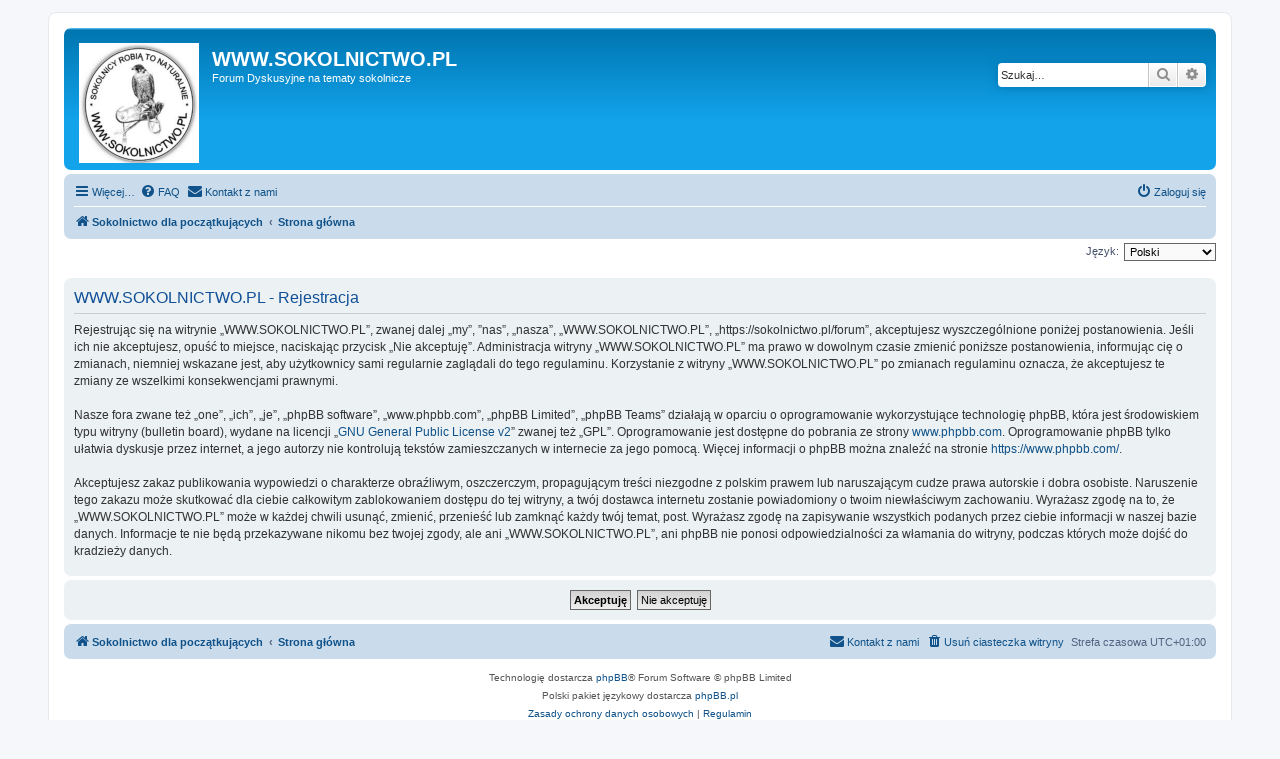

--- FILE ---
content_type: text/css
request_url: https://sokolnictwo.pl/forum/styles/prosilver/theme/colours.css?hash=fcb2f289
body_size: 4879
content:
/*
--------------------------------------------------------------
Colours and backgrounds for common.css
-------------------------------------------------------------- */

html, body {
  color: #536482;
  background-color: #F5F7FA;
}

h1 {
  color: #FFFFFF;
}

h2 {
  color: #28313F;
}

h3 {
  border-bottom-color: #CCCCCC;
  color: #115098;
}

hr {
  border-color: #FFFFFF;
  border-top-color: #CCCCCC;
}

/*
--------------------------------------------------------------
Colours and backgrounds for links.css
-------------------------------------------------------------- */

a { color: #105289; }
a:hover { color: #D31141; }

/* Links on gradient backgrounds */
.forumbg .header a, .forabg .header a, th a {
  color: #FFFFFF;
}

.forumbg .header a:hover, .forabg .header a:hover, th a:hover {
  color: #A8D8FF;
}

/* Notification mark read link */
.dropdown-extended a.mark_read {
  background-color: #FFFFFF;
}

/* Post body links */
.postlink {
  border-bottom-color: #368AD2;
  color: #368AD2;
}

.postlink:visited {
  border-bottom-color: #5D8FBD;
  color: #5D8FBD;
}

.postlink:hover {
  background-color: #D0E4F6;
  color: #0D4473;
}

.signature a, .signature a:hover {
  background-color: transparent;
}

/* Back to top of page */
.top i {
  color: #999999;
}

/* Arrow links  */
.arrow-left:hover, .arrow-right:hover {
  color: #368AD2;
}

/* Round cornered boxes and backgrounds
---------------------------------------- */
.wrap {
  background-color: #FFF;
  border-color: #E6E9ED;
}

.headerbar {
  color: #FFFFFF;
}

.headerbar, .forumbg {
  background-color: #12A3EB;
  background-image: -webkit-linear-gradient(top, #6ACEFF 0%, #0076B1 2px, #12A3EB 92px, #12A3EB 100%);
  background-image: linear-gradient(to bottom, #6ACEFF 0%,#0076B1 2px,#12A3EB 92px,#12A3EB 100%);
  background-repeat: repeat-x;
}

.forabg {
  background-color: #0076B1;
  background-image: -webkit-linear-gradient(top, #6ACEFF 0%, #12A3EB 2px, #0076B1 92px, #0076B1 100%);
  background-image: linear-gradient(to bottom, #6ACEFF 0%,#12A3EB 2px,#0076B1 92px,#0076B1 100%);
  background-repeat: repeat-x;
}

.navbar {
  background-color: #CADCEB;
}

.panel {
  background-color: #ECF1F3;
  color: #28313F;
}

.post:target .content {
  color: #000000;
}

.post h3 a.first-unread,
.post:target h3 a {
  color: #000000;
}

.bg1 {
  background-color: #ECF3F7;
}

table.zebra-list tr:nth-child(odd) td, ul.zebra-list li:nth-child(odd) {
  background-color: #ECF3F7;
}

.bg2 {
  background-color: #E1EBF2;
}

table.zebra-list tr:nth-child(even) td, ul.zebra-list li:nth-child(even) {
  background-color: #E1EBF2;
}

.bg3 {
  background-color: #CADCEB;
}

.ucprowbg {
  background-color: #DCDEE2;
}

.fieldsbg {
  background-color: #E7E8EA;
}

.site_logo {
  background-image: url("./images/site_logo.png");
}

/* Horizontal lists
----------------------------------------*/

ul.navlinks {
  border-top-color: #FFFFFF;
}

/* Table styles
----------------------------------------*/
table.table1 thead th {
  color: #FFFFFF;
}

table.table1 tbody tr {
  border-color: #BFC1CF;
}

table.table1 tbody tr:hover, table.table1 tbody tr.hover {
  background-color: #CFE1F6;
  color: #000;
}

table.table1 td {
  color: #536482;
}

table.table1 tbody td {
  border-top-color: #FAFAFA;
}

table.table1 tbody th {
  border-bottom-color: #000000;
  color: #333333;
  background-color: #FFFFFF;
}

table.info tbody th {
  color: #000000;
}

/* Misc layout styles
---------------------------------------- */
dl.details dt {
  color: #000000;
}

dl.details dd {
  color: #536482;
}

.sep {
  color: #1198D9;
}

/* Icon styles
---------------------------------------- */
.icon.icon-blue, a:hover .icon.icon-blue {
  color: #196db5;
}

.icon.icon-green, a:hover .icon.icon-green {
  color: #1b9A1B;
}

.icon.icon-red, a:hover .icon.icon-red {
  color: #BC2A4D;
}

.icon.icon-orange, a:hover .icon.icon-orange {
  color: #FF6600;
}

.icon.icon-bluegray, a:hover .icon.icon-bluegray {
  color: #536482;
}

.icon.icon-gray, a:hover .icon.icon-gray {
  color: #777777;
}

.icon.icon-lightgray, a:hover .icon.icon-lightgray {
  color: #999999;
}

.icon.icon-black, a:hover .icon.icon-black {
  color: #333333;
}

.alert_close .icon:before {
  background-color: #FFFFFF;
}

/* Jumpbox */
.jumpbox .dropdown li {
  border-top-color: #CCCCCC;
}

.jumpbox-cat-link {
  background-color: #0076b1;
  border-top-color: #0076B1;
  color: #FFFFFF;
}

.jumpbox-cat-link:hover {
  background-color: #12A3EB;
  border-top-color: #12A3EB;
  color: #FFFFFF;
}

.jumpbox-forum-link {
  background-color: #E1EBF2;
}

.jumpbox-forum-link:hover {
  background-color: #F6F4D0;
}

.jumpbox .dropdown .pointer-inner {
  border-color: #E1EBF2 transparent;
}

.jumpbox-sub-link {
  background-color: #E1EBF2;
}

.jumpbox-sub-link:hover {
  background-color: #F1F8FF;
}

/* Miscellaneous styles
---------------------------------------- */

.copyright {
  color: #555555;
}

.error {
  color: #BC2A4D;
}

.reported {
  background-color: #F7ECEF;
}

li.reported:hover {
  background-color: #ECD5D8 !important;
}
.sticky, .announce {
  /* you can add a background for stickies and announcements*/
}

div.rules {
  background-color: #ECD5D8;
  color: #BC2A4D;
}

p.post-notice {
  background-color: #ECD5D8;
  background-image: none;
}

/*
--------------------------------------------------------------
Colours and backgrounds for content.css
-------------------------------------------------------------- */

ul.forums {
  background-color: #EEF5F9; /* Old browsers */ /* FF3.6+ */
  background-image: -webkit-linear-gradient(top, #D2E0EB 0%, #EEF5F9 100%);
  background-image: linear-gradient(to bottom, #D2E0EB 0%,#EEF5F9 100%); /* W3C */
  filter: progid:DXImageTransform.Microsoft.gradient( startColorstr='#D2E0EB', endColorstr='#EEF5F9',GradientType=0 ); /* IE6-9 */
}

ul.topiclist li {
  color: #4C5D77;
}

ul.topiclist dd {
  border-left-color: #FFFFFF;
}

.rtl ul.topiclist dd {
  border-right-color: #FFFFFF;
  border-left-color: transparent;
}

li.row {
  border-top-color: #FFFFFF;
  border-bottom-color: #00608F;
}

li.row strong {
  color: #000000;
}

li.row:hover {
  background-color: #F6F4D0;
}

li.row:hover dd {
  border-left-color: #CCCCCC;
}

.rtl li.row:hover dd {
  border-right-color: #CCCCCC;
  border-left-color: transparent;
}

li.header dt, li.header dd {
  color: #FFFFFF;
}

/* Post body styles
----------------------------------------*/
.postbody {
  color: #333333;
}

/* Content container styles
----------------------------------------*/
.content {
  color: #333333;
}

.content h2, .panel h2 {
  color: #115098;
  border-bottom-color: #CCCCCC;
}

dl.faq dt {
  color: #333333;
}

.posthilit {
  background-color: #F3BFCC;
  color: #BC2A4D;
}

.announce, .unreadpost {
  /* Highlight the announcements & unread posts box */
}

/* Post signature */
.signature {
  border-top-color: #CCCCCC;
}

/* Post noticies */
.notice {
  border-top-color: #CCCCCC;
}

/* BB Code styles
----------------------------------------*/
/* Quote block */
blockquote {
  background-color: #EBEADD;
  border-color:#DBDBCE;
}

blockquote blockquote {
  /* Nested quotes */
  background-color: #EFEED9;
}

blockquote blockquote blockquote {
  /* Nested quotes */
  background-color: #EBEADD;
}

/* Code block */
.codebox {
  background-color: #FFFFFF;
  border-color: #C9D2D8;
}

.codebox p {
  border-bottom-color: #CCCCCC;
}

.codebox code {
  color: #2E8B57;
}

/* Attachments
----------------------------------------*/
.attachbox {
  background-color: #FFFFFF;
  border-color: #C9D2D8;
}

.pm-message .attachbox {
  background-color: #F2F3F3;
}

.attachbox dd {
  border-top-color: #C9D2D8;
}

.attachbox p {
  color: #666666;
}

.attachbox p.stats {
  color: #666666;
}

.attach-image img {
  border-color: #999999;
}

/* Inline image thumbnails */

dl.file dd {
  color: #666666;
}

dl.thumbnail img {
  border-color: #666666;
  background-color: #FFFFFF;
}

dl.thumbnail dd {
  color: #666666;
}

dl.thumbnail dt a:hover {
  background-color: #EEEEEE;
}

dl.thumbnail dt a:hover img {
  border-color: #368AD2;
}

/* Post poll styles
----------------------------------------*/

fieldset.polls dl {
  border-top-color: #DCDEE2;
  color: #666666;
}

fieldset.polls dl.voted {
  color: #000000;
}

fieldset.polls dd div {
  color: #FFFFFF;
}

.rtl .pollbar1, .rtl .pollbar2, .rtl .pollbar3, .rtl .pollbar4, .rtl .pollbar5 {
  border-right-color: transparent;
}

.pollbar1 {
  background-color: #AA2346;
  border-bottom-color: #74162C;
  border-right-color: #74162C;
}

.rtl .pollbar1 {
  border-left-color: #74162C;
}

.pollbar2 {
  background-color: #BE1E4A;
  border-bottom-color: #8C1C38;
  border-right-color: #8C1C38;
}

.rtl .pollbar2 {
  border-left-color: #8C1C38;
}

.pollbar3 {
  background-color: #D11A4E;
  border-bottom-color: #AA2346;
  border-right-color: #AA2346;
}

.rtl .pollbar3 {
  border-left-color: #AA2346;
}

.pollbar4 {
  background-color: #E41653;
  border-bottom-color: #BE1E4A;
  border-right-color: #BE1E4A;
}

.rtl .pollbar4 {
  border-left-color: #BE1E4A;
}

.pollbar5 {
  background-color: #F81157;
  border-bottom-color: #D11A4E;
  border-right-color: #D11A4E;
}

.rtl .pollbar5 {
  border-left-color: #D11A4E;
}

/* Poster profile block
----------------------------------------*/
.postprofile {
  color: #666666;
  border-color: #FFFFFF;
}

.pm .postprofile {
  border-color: #DDDDDD;
}

.postprofile strong {
  color: #000000;
}

.online {
  background-image: url("./en/icon_user_online.gif");
}

dd.profile-warnings {
  color: #BC2A4D;
}

/*
--------------------------------------------------------------
Colours and backgrounds for buttons.css
-------------------------------------------------------------- */
.button {
  border-color: #C7C3BF;
  background-color: #E9E9E9; /* Old browsers */ /* FF3.6+ */
  background-image: -webkit-linear-gradient(top, #FFFFFF 0%, #E9E9E9 100%);
  background-image: linear-gradient(to bottom, #FFFFFF 0%,#E9E9E9 100%); /* W3C */
  filter: progid:DXImageTransform.Microsoft.gradient( startColorstr='#FFFFFF', endColorstr='#E9E9E9',GradientType=0 ); /* IE6-9 */
  box-shadow: 0 0 0 1px #FFFFFF inset;
  -webkit-box-shadow: 0 0 0 1px #FFFFFF inset;
  color: #D31141;
}

.button:hover,
.button:focus {
  border-color: #0A8ED0;
  background-color: #FFFFFF; /* Old browsers */ /* FF3.6+ */
  background-image: -webkit-linear-gradient(top, #E9E9E9 0%, #FFFFFF 100%);
  background-image: linear-gradient(to bottom, #E9E9E9 0%,#FFFFFF 100%); /* W3C */
  filter: progid:DXImageTransform.Microsoft.gradient( startColorstr='#E9E9E9', endColorstr='#FFFFFF',GradientType=0 ); /* IE6-9 */
  text-shadow: 1px 1px 0 #FFFFFF, -1px -1px 0 #FFFFFF, -1px -1px 0 rgba(188, 42, 77, 0.2);
}

.button .icon,
.button-secondary {
  color: #8f8f8f;
}

.button-secondary:focus,
.button-secondary:hover,
.button:focus .icon,
.button:hover .icon {
  color: #0A8ED0;
}

.button-search:hover,
.button-search-end:hover {
  border-color: #C7C3BF;
}

.caret  { border-color: #DADADA; }
.caret  { border-color: #C7C3BF; }

.contact-icons a  { border-color: #DCDCDC; }
.contact-icons a:hover  { background-color: #F2F6F9; }

/* Pagination
---------------------------------------- */

.pagination li a {
  background: #ECEDEE;
  filter: none;
  border-color: #B4BAC0;
  box-shadow: none;
  -webkit-box-shadow: none;
  color: #5C758C;
}

.pagination li.ellipsis span {
  background: transparent;
  color: #000000;
}

.pagination li.active span {
  background: #4692BF;
  border-color: #4692BF;
  color: #FFFFFF;
}

.pagination li a:hover, .pagination li a:hover .icon, .pagination .dropdown-visible a.dropdown-trigger, .nojs .pagination .dropdown-container:hover a.dropdown-trigger {
  background: #368AD2;
  border-color: #368AD2;
  filter: none;
  color: #FFFFFF;
  text-shadow: none;
}

/* Search box
--------------------------------------------- */

.search-box .inputbox,
.search-box .inputbox:hover,
.search-box .inputbox:focus {
  border-color: #C7C3BF;
}

.search-header {
  box-shadow: 0 0 10px #0075B0;
}

.search-results li:hover,
.search-results li.active {
  background-color: #CFE1F6;
}

/* Icon images
---------------------------------------- */

.contact-icon            { background-image: url("./images/icons_contact.png"); }

/* Profile & navigation icons */
.pm-icon            { background-position: 0 0; }
.email-icon            { background-position: -21px 0; }
.jabber-icon            { background-position: -80px 0; }
.phpbb_icq-icon            { background-position: -61px 0 ; }
.phpbb_wlm-icon            { background-position: -182px 0; }
.phpbb_aol-icon            { background-position: -244px 0; }
.phpbb_website-icon          { background-position: -40px 0; }
.phpbb_youtube-icon          { background-position: -98px 0; }
.phpbb_facebook-icon          { background-position: -119px 0; }
.phpbb_skype-icon          { background-position: -161px 0; }
.phpbb_twitter-icon          { background-position: -203px 0; }
.phpbb_yahoo-icon          { background-position: -224px 0; }

/* Forum icons & Topic icons */
.global_read            { background-image: url("./images/announce_read.gif"); }
.global_read_mine          { background-image: url("./images/announce_read_mine.gif"); }
.global_read_locked          { background-image: url("./images/announce_read_locked.gif"); }
.global_read_locked_mine        { background-image: url("./images/announce_read_locked_mine.gif"); }
.global_unread            { background-image: url("./images/announce_unread.gif"); }
.global_unread_mine          { background-image: url("./images/announce_unread_mine.gif"); }
.global_unread_locked          { background-image: url("./images/announce_unread_locked.gif"); }
.global_unread_locked_mine        { background-image: url("./images/announce_unread_locked_mine.gif"); }

.announce_read            { background-image: url("./images/announce_read.gif"); }
.announce_read_mine          { background-image: url("./images/announce_read_mine.gif"); }
.announce_read_locked          { background-image: url("./images/announce_read_locked.gif"); }
.announce_read_locked_mine        { background-image: url("./images/announce_read_locked_mine.gif"); }
.announce_unread          { background-image: url("./images/announce_unread.gif"); }
.announce_unread_mine          { background-image: url("./images/announce_unread_mine.gif"); }
.announce_unread_locked          { background-image: url("./images/announce_unread_locked.gif"); }
.announce_unread_locked_mine        { background-image: url("./images/announce_unread_locked_mine.gif"); }

.forum_link            { background-image: url("./images/forum_link.gif"); }
.forum_read            { background-image: url("./images/forum_read.gif"); }
.forum_read_locked          { background-image: url("./images/forum_read_locked.gif"); }
.forum_read_subforum          { background-image: url("./images/forum_read_subforum.gif"); }
.forum_unread            { background-image: url("./images/forum_unread.gif"); }
.forum_unread_locked          { background-image: url("./images/forum_unread_locked.gif"); }
.forum_unread_subforum          { background-image: url("./images/forum_unread_subforum.gif"); }

.sticky_read            { background-image: url("./images/sticky_read.gif"); }
.sticky_read_mine          { background-image: url("./images/sticky_read_mine.gif"); }
.sticky_read_locked          { background-image: url("./images/sticky_read_locked.gif"); }
.sticky_read_locked_mine        { background-image: url("./images/sticky_read_locked_mine.gif"); }
.sticky_unread            { background-image: url("./images/sticky_unread.gif"); }
.sticky_unread_mine          { background-image: url("./images/sticky_unread_mine.gif"); }
.sticky_unread_locked          { background-image: url("./images/sticky_unread_locked.gif"); }
.sticky_unread_locked_mine        { background-image: url("./images/sticky_unread_locked_mine.gif"); }

.topic_moved            { background-image: url("./images/topic_moved.gif"); }
.pm_read,
.topic_read            { background-image: url("./images/topic_read.gif"); }
.topic_read_mine          { background-image: url("./images/topic_read_mine.gif"); }
.topic_read_hot            { background-image: url("./images/topic_read_hot.gif"); }
.topic_read_hot_mine          { background-image: url("./images/topic_read_hot_mine.gif"); }
.topic_read_locked          { background-image: url("./images/topic_read_locked.gif"); }
.topic_read_locked_mine          { background-image: url("./images/topic_read_locked_mine.gif"); }
.pm_unread,
.topic_unread            { background-image: url("./images/topic_unread.gif"); }
.topic_unread_mine          { background-image: url("./images/topic_unread_mine.gif"); }
.topic_unread_hot          { background-image: url("./images/topic_unread_hot.gif"); }
.topic_unread_hot_mine          { background-image: url("./images/topic_unread_hot_mine.gif"); }
.topic_unread_locked          { background-image: url("./images/topic_unread_locked.gif"); }
.topic_unread_locked_mine        { background-image: url("./images/topic_unread_locked_mine.gif"); }


/*
--------------------------------------------------------------
Colours and backgrounds for cp.css
-------------------------------------------------------------- */

/* Main CP box
----------------------------------------*/

.panel-container h3, .panel-container hr, .cp-menu hr {
  border-color: #A4B3BF;
}

.panel-container .panel li.row {
  border-bottom-color: #B5C1CB;
  border-top-color: #F9F9F9;
}

ul.cplist {
  border-top-color: #B5C1CB;
}

.panel-container .panel li.header dd, .panel-container .panel li.header dt {
  color: #000000;
}

.panel-container table.table1 thead th {
  color: #333333;
  border-bottom-color: #333333;
}

.cp-main .pm-message {
  border-color: #DBDEE2;
  background-color: #FFFFFF;
}

/* CP tabbed menu
----------------------------------------*/
.tabs .tab > a {
  background: #BACCD9;
  color: #536482;
}

.tabs .tab > a:hover {
  background: #DDEDFB;
  color: #D31141;
}

.tabs .activetab > a,
.tabs .activetab > a:hover {
  background-color: #CADCEB; /* Old browsers */ /* FF3.6+ */
  background-image: -webkit-linear-gradient(top, #E2F2FF 0%, #CADCEB 100%);
  background-image: linear-gradient(to bottom, #E2F2FF 0%,#CADCEB 100%); /* W3C */
  filter: progid:DXImageTransform.Microsoft.gradient( startColorstr='#E2F2FF', endColorstr='#CADCEB',GradientType=0 ); /* IE6-9 */
  border-color: #CADCEB;
  box-shadow: 0 1px 1px #F2F9FF inset;
  color: #333333;
}

.tabs .activetab > a:hover {
  color: #000000;
}

/* Mini tabbed menu used in MCP
----------------------------------------*/
.minitabs .tab > a {
  background-color: #E1EBF2;
}

.minitabs .activetab > a,
.minitabs .activetab > a:hover {
  background-color: #F9F9F9;
  color: #333333;
}

/* Responsive tabs
----------------------------------------*/
.responsive-tab .responsive-tab-link:before {
  border-color: #536482;
}

.responsive-tab .responsive-tab-link:hover:before {
  border-color: #D31141;
}

/* UCP navigation menu
----------------------------------------*/

/* Link styles for the sub-section links */
.navigation a {
  color: #333;
  background: #CADCEB; /* Old browsers */ /* FF3.6+ */
  background: -webkit-linear-gradient(left, #B4C4D1 50%, #CADCEB 100%);
  background: linear-gradient(to right, #B4C4D1 50%,#CADCEB 100%); /* W3C */
  filter: progid:DXImageTransform.Microsoft.gradient( startColorstr='#B4C4D1', endColorstr='#CADCEB',GradientType=1 ); /* IE6-9 */
}

.rtl .navigation a {
  background: #B4C4D1; /* Old browsers */ /* FF3.6+ */
  background: -webkit-linear-gradient(left, #CADCEB 50%, #B4C4D1 100%);
  background: linear-gradient(to right, #CADCEB 50%,#B4C4D1 100%); /* W3C */
  filter: progid:DXImageTransform.Microsoft.gradient( startColorstr='#CADCEB', endColorstr='#B4C4D1',GradientType=1 ); /* IE6-9 */
}

.navigation a:hover {
  background: #AABAC6;
  color: #BC2A4D;
  filter: progid:DXImageTransform.Microsoft.gradient(enabled = false);
}

.navigation .active-subsection a {
  background: #F9F9F9;
  color: #D31141;
  filter: progid:DXImageTransform.Microsoft.gradient(enabled = false);
}

.navigation .active-subsection a:hover {
  color: #D31141;
}

@media only screen and (max-width: 900px), only screen and (max-device-width: 900px)
{
  #navigation a, .rtl #navigation a {
    background: #B2C2CF;
  }
}

/* Preferences pane layout
----------------------------------------*/
.panel-container h2 {
  color: #333333;
}

.panel-container .panel {
  background-color: #F9F9F9;
}

.cp-main .pm {
  background-color: #FFFFFF;
}

/* Friends list */
.cp-mini {
  background-color: #EEF5F9;
}

dl.mini dt {
  color: #425067;
}

/* PM Styles
----------------------------------------*/
/* PM Message history */
.current {
  color: #000000 !important;
}

/* PM marking colours */
.pmlist li.pm_message_reported_colour, .pm_message_reported_colour {
  border-left-color: #BC2A4D;
  border-right-color: #BC2A4D;
}

.pmlist li.pm_marked_colour, .pm_marked_colour {
  border-color: #FF6600;
}

.pmlist li.pm_replied_colour, .pm_replied_colour {
  border-color: #A9B8C2;
}

.pmlist li.pm_friend_colour, .pm_friend_colour {
  border-color: #5D8FBD;
}

.pmlist li.pm_foe_colour, .pm_foe_colour {
  border-color: #000000;
}

/* Avatar gallery */
.gallery label {
  background: #FFFFFF;
  border-color: #CCC;
}

.gallery label:hover {
  background-color: #EEE;
}

/*
--------------------------------------------------------------
Colours and backgrounds for forms.css
-------------------------------------------------------------- */

/* General form styles
----------------------------------------*/
select {
  border-color: #666666;
  background-color: #FAFAFA;
  color: #000;
}

label {
  color: #425067;
}

option.disabled-option {
  color: graytext;
}

/* Definition list layout for forms
---------------------------------------- */
dd label {
  color: #333;
}

fieldset.fields1 {
  background-color: transparent;
}

/* Hover effects */
fieldset dl:hover dt label {
  color: #000000;
}

fieldset.fields2 dl:hover dt label {
  color: inherit;
}

/* Quick-login on index page */
fieldset.quick-login input.inputbox {
  background-color: #F2F3F3;
}

/* Posting page styles
----------------------------------------*/

.message-box textarea {
  color: #333333;
}

.message-box textarea.drag-n-drop {
  outline-color: rgba(102, 102, 102, 0.5);
}

.message-box textarea.drag-n-drop-highlight {
  outline-color: rgba(17, 163, 234, 0.5);
}

/* Input field styles
---------------------------------------- */
.inputbox {
  background-color: #FFFFFF;
  border-color: #B4BAC0;
  color: #333333;
}

.inputbox:-moz-placeholder {
  color: #333333;
}

.inputbox::-webkit-input-placeholder {
  color: #333333;
}

.inputbox:hover {
  border-color: #11A3EA;
}

.inputbox:focus {
  border-color: #11A3EA;
}

.inputbox:focus:-moz-placeholder {
  color: transparent;
}

.inputbox:focus::-webkit-input-placeholder {
  color: transparent;
}


/* Form button styles
---------------------------------------- */

a.button1, input.button1, input.button3, a.button2, input.button2 {
  color: #000;
  background-color: #EFEFEF; /* Old browsers */ /* FF3.6+ */
  background-image: -webkit-linear-gradient(top, #D2D2D2 0%, #EFEFEF 100%);
  background-image: linear-gradient(to bottom, #D2D2D2 0%,#EFEFEF 100%); /* W3C */
  filter: progid:DXImageTransform.Microsoft.gradient( startColorstr='#D2D2D2', endColorstr='#EFEFEF',GradientType=0 ); /* IE6-9 */
}

a.button1, input.button1 {
  border-color: #666666;
}

input.button3 {
  background-image: none;
}

/* Alternative button */
a.button2, input.button2, input.button3 {
  border-color: #666666;
}

/* <a> button in the style of the form buttons */
a.button1, a.button2 {
  color: #000000;
}

/* Hover states */
a.button1:hover, input.button1:hover, a.button2:hover, input.button2:hover, input.button3:hover {
  border-color: #D31141;
  color: #D31141;
  background-color: #D2D2D2; /* Old browsers */ /* FF3.6+ */
  background-image: -webkit-linear-gradient(top, #EFEFEF 0%, #D2D2D2 100%);
  background-image: linear-gradient(to bottom, #EFEFEF 0%,#D2D2D2 100%); /* W3C */
  filter: progid:DXImageTransform.Microsoft.gradient( startColorstr='#EFEFEF', endColorstr='#D2D2D2',GradientType=0 ); /* IE6-9 */
}

/* Focus states */
input.button1:focus, input.button2:focus, input.button3:focus {
  border-color: #11A3EA;
  color: #0F4987;
}

input.disabled {
  color: #666666;
}

/* jQuery popups
---------------------------------------- */
.phpbb_alert {
  background-color: #FFFFFF;
  border-color: #999999;
}
.darken {
  background-color: #000000;
}

.loading_indicator {
  background-color: #000000;
  background-image: url("./images/loading.gif");
}

.dropdown-extended ul li {
  border-top-color: #B9B9B9;
}

.dropdown-extended ul li:hover {
  background-color: #CFE1F6;
  color: #000000;
}

.dropdown-extended .header, .dropdown-extended .footer {
  border-color: #B9B9B9;
  color: #000000;
}

.dropdown-extended .footer {
  border-top-style: solid;
  border-top-width: 1px;
}

.dropdown-extended .header {
  background-color: #F1F8FF; /* Old browsers */ /* FF3.6+ */
  background-image: -webkit-linear-gradient(top, #F1F8FF 0%, #CADCEB 100%);
  background-image: linear-gradient(to bottom, #F1F8FF 0%,#CADCEB 100%); /* W3C */
  filter: progid:DXImageTransform.Microsoft.gradient( startColorstr='#F1F8FF', endColorstr='#CADCEB',GradientType=0 ); /* IE6-9 */
}

.dropdown .pointer {
  border-color: #B9B9B9 transparent;
}

.dropdown .pointer-inner {
  border-color: #FFF transparent;
}

.dropdown-extended .pointer-inner {
  border-color: #F1F8FF transparent;
}

.dropdown .dropdown-contents {
  background: #fff;
  border-color: #B9B9B9;
  box-shadow: 1px 3px 5px rgba(0, 0, 0, 0.2);
}

.dropdown-up .dropdown-contents {
  box-shadow: 1px 0 5px rgba(0, 0, 0, 0.2);
}

.dropdown li, .dropdown li li {
  border-color: #DCDCDC;
}

.dropdown li.separator {
  border-color: #DCDCDC;
}

/* Notifications
---------------------------------------- */

.notification_list p.notification-time {
  color: #4C5D77;
}

li.notification-reported strong, li.notification-disapproved strong {
  color: #D31141;
}

.badge {
  background-color: #D31141;
  color: #ffffff;
}
